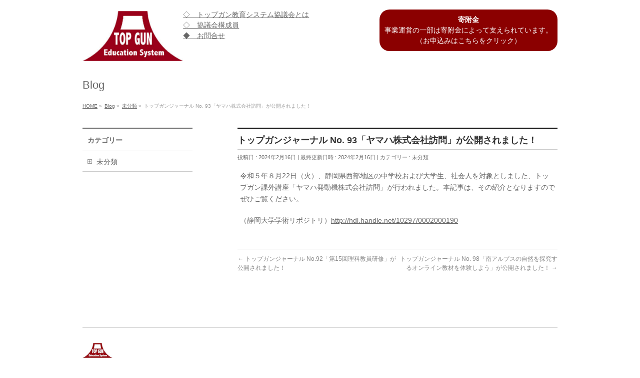

--- FILE ---
content_type: text/html; charset=UTF-8
request_url: https://topgun.ed.shizuoka.ac.jp/%E3%83%88%E3%83%83%E3%83%97%E3%82%AC%E3%83%B3%E3%82%B8%E3%83%A3%E3%83%BC%E3%83%8A%E3%83%AB-no-93%E3%80%8C%E3%83%A4%E3%83%9E%E3%83%8F%E6%A0%AA%E5%BC%8F%E4%BC%9A%E7%A4%BE%E8%A8%AA%E5%95%8F%E3%80%8D/
body_size: 36565
content:
<!DOCTYPE html>
<!--[if IE]>
<meta http-equiv="X-UA-Compatible" content="IE=Edge">
<![endif]-->
<html xmlns:fb="http://ogp.me/ns/fb#" lang="ja">
<head>
<meta name="google-site-verification" content="XrocH3amIzF-7FMDFXytG2ALK0_YxGoFxQidBKpJ5PA" />
<meta charset="UTF-8" />
<link rel="start" href="https://topgun.ed.shizuoka.ac.jp" title="HOME" />

<meta id="viewport" name="viewport" content="width=device-width, initial-scale=1">
<title>トップガンジャーナル No. 93「ヤマハ株式会社訪問」が公開されました！ | トップガンプロジェクト</title>
<meta name='robots' content='max-image-preview:large' />
<meta name="keywords" content="トップガン,教育,静岡大,浜松,附属,理科,数学,情報,プレゼンテーションコンテスト,MATHやらまいか,課外講座" />
<link rel="alternate" type="application/rss+xml" title="トップガンプロジェクト &raquo; フィード" href="https://topgun.ed.shizuoka.ac.jp/feed/" />
<link rel="alternate" type="application/rss+xml" title="トップガンプロジェクト &raquo; コメントフィード" href="https://topgun.ed.shizuoka.ac.jp/comments/feed/" />
<meta name="description" content="令和５年８月22日（火）、静岡県西部地区の中学校および大学生、社会人を対象としました、トップガン課外講座「ヤマハ発動機株式会社訪問」が行われました。本記事は、その紹介となりますのでぜひご覧ください。（静岡大学学術リポジトリ）http://hdl.handle.net/10297/0002000190" />
<style type="text/css"></style>
<script type="text/javascript">
/* <![CDATA[ */
window._wpemojiSettings = {"baseUrl":"https:\/\/s.w.org\/images\/core\/emoji\/15.0.3\/72x72\/","ext":".png","svgUrl":"https:\/\/s.w.org\/images\/core\/emoji\/15.0.3\/svg\/","svgExt":".svg","source":{"concatemoji":"https:\/\/topgun.ed.shizuoka.ac.jp\/wordpress\/wp-includes\/js\/wp-emoji-release.min.js?ver=6.5.7"}};
/*! This file is auto-generated */
!function(i,n){var o,s,e;function c(e){try{var t={supportTests:e,timestamp:(new Date).valueOf()};sessionStorage.setItem(o,JSON.stringify(t))}catch(e){}}function p(e,t,n){e.clearRect(0,0,e.canvas.width,e.canvas.height),e.fillText(t,0,0);var t=new Uint32Array(e.getImageData(0,0,e.canvas.width,e.canvas.height).data),r=(e.clearRect(0,0,e.canvas.width,e.canvas.height),e.fillText(n,0,0),new Uint32Array(e.getImageData(0,0,e.canvas.width,e.canvas.height).data));return t.every(function(e,t){return e===r[t]})}function u(e,t,n){switch(t){case"flag":return n(e,"\ud83c\udff3\ufe0f\u200d\u26a7\ufe0f","\ud83c\udff3\ufe0f\u200b\u26a7\ufe0f")?!1:!n(e,"\ud83c\uddfa\ud83c\uddf3","\ud83c\uddfa\u200b\ud83c\uddf3")&&!n(e,"\ud83c\udff4\udb40\udc67\udb40\udc62\udb40\udc65\udb40\udc6e\udb40\udc67\udb40\udc7f","\ud83c\udff4\u200b\udb40\udc67\u200b\udb40\udc62\u200b\udb40\udc65\u200b\udb40\udc6e\u200b\udb40\udc67\u200b\udb40\udc7f");case"emoji":return!n(e,"\ud83d\udc26\u200d\u2b1b","\ud83d\udc26\u200b\u2b1b")}return!1}function f(e,t,n){var r="undefined"!=typeof WorkerGlobalScope&&self instanceof WorkerGlobalScope?new OffscreenCanvas(300,150):i.createElement("canvas"),a=r.getContext("2d",{willReadFrequently:!0}),o=(a.textBaseline="top",a.font="600 32px Arial",{});return e.forEach(function(e){o[e]=t(a,e,n)}),o}function t(e){var t=i.createElement("script");t.src=e,t.defer=!0,i.head.appendChild(t)}"undefined"!=typeof Promise&&(o="wpEmojiSettingsSupports",s=["flag","emoji"],n.supports={everything:!0,everythingExceptFlag:!0},e=new Promise(function(e){i.addEventListener("DOMContentLoaded",e,{once:!0})}),new Promise(function(t){var n=function(){try{var e=JSON.parse(sessionStorage.getItem(o));if("object"==typeof e&&"number"==typeof e.timestamp&&(new Date).valueOf()<e.timestamp+604800&&"object"==typeof e.supportTests)return e.supportTests}catch(e){}return null}();if(!n){if("undefined"!=typeof Worker&&"undefined"!=typeof OffscreenCanvas&&"undefined"!=typeof URL&&URL.createObjectURL&&"undefined"!=typeof Blob)try{var e="postMessage("+f.toString()+"("+[JSON.stringify(s),u.toString(),p.toString()].join(",")+"));",r=new Blob([e],{type:"text/javascript"}),a=new Worker(URL.createObjectURL(r),{name:"wpTestEmojiSupports"});return void(a.onmessage=function(e){c(n=e.data),a.terminate(),t(n)})}catch(e){}c(n=f(s,u,p))}t(n)}).then(function(e){for(var t in e)n.supports[t]=e[t],n.supports.everything=n.supports.everything&&n.supports[t],"flag"!==t&&(n.supports.everythingExceptFlag=n.supports.everythingExceptFlag&&n.supports[t]);n.supports.everythingExceptFlag=n.supports.everythingExceptFlag&&!n.supports.flag,n.DOMReady=!1,n.readyCallback=function(){n.DOMReady=!0}}).then(function(){return e}).then(function(){var e;n.supports.everything||(n.readyCallback(),(e=n.source||{}).concatemoji?t(e.concatemoji):e.wpemoji&&e.twemoji&&(t(e.twemoji),t(e.wpemoji)))}))}((window,document),window._wpemojiSettings);
/* ]]> */
</script>
<style id='wp-emoji-styles-inline-css' type='text/css'>

	img.wp-smiley, img.emoji {
		display: inline !important;
		border: none !important;
		box-shadow: none !important;
		height: 1em !important;
		width: 1em !important;
		margin: 0 0.07em !important;
		vertical-align: -0.1em !important;
		background: none !important;
		padding: 0 !important;
	}
</style>
<link rel='stylesheet' id='wp-block-library-css' href='https://topgun.ed.shizuoka.ac.jp/wordpress/wp-includes/css/dist/block-library/style.min.css?ver=6.5.7' type='text/css' media='all' />
<style id='classic-theme-styles-inline-css' type='text/css'>
/*! This file is auto-generated */
.wp-block-button__link{color:#fff;background-color:#32373c;border-radius:9999px;box-shadow:none;text-decoration:none;padding:calc(.667em + 2px) calc(1.333em + 2px);font-size:1.125em}.wp-block-file__button{background:#32373c;color:#fff;text-decoration:none}
</style>
<style id='global-styles-inline-css' type='text/css'>
body{--wp--preset--color--black: #000000;--wp--preset--color--cyan-bluish-gray: #abb8c3;--wp--preset--color--white: #ffffff;--wp--preset--color--pale-pink: #f78da7;--wp--preset--color--vivid-red: #cf2e2e;--wp--preset--color--luminous-vivid-orange: #ff6900;--wp--preset--color--luminous-vivid-amber: #fcb900;--wp--preset--color--light-green-cyan: #7bdcb5;--wp--preset--color--vivid-green-cyan: #00d084;--wp--preset--color--pale-cyan-blue: #8ed1fc;--wp--preset--color--vivid-cyan-blue: #0693e3;--wp--preset--color--vivid-purple: #9b51e0;--wp--preset--gradient--vivid-cyan-blue-to-vivid-purple: linear-gradient(135deg,rgba(6,147,227,1) 0%,rgb(155,81,224) 100%);--wp--preset--gradient--light-green-cyan-to-vivid-green-cyan: linear-gradient(135deg,rgb(122,220,180) 0%,rgb(0,208,130) 100%);--wp--preset--gradient--luminous-vivid-amber-to-luminous-vivid-orange: linear-gradient(135deg,rgba(252,185,0,1) 0%,rgba(255,105,0,1) 100%);--wp--preset--gradient--luminous-vivid-orange-to-vivid-red: linear-gradient(135deg,rgba(255,105,0,1) 0%,rgb(207,46,46) 100%);--wp--preset--gradient--very-light-gray-to-cyan-bluish-gray: linear-gradient(135deg,rgb(238,238,238) 0%,rgb(169,184,195) 100%);--wp--preset--gradient--cool-to-warm-spectrum: linear-gradient(135deg,rgb(74,234,220) 0%,rgb(151,120,209) 20%,rgb(207,42,186) 40%,rgb(238,44,130) 60%,rgb(251,105,98) 80%,rgb(254,248,76) 100%);--wp--preset--gradient--blush-light-purple: linear-gradient(135deg,rgb(255,206,236) 0%,rgb(152,150,240) 100%);--wp--preset--gradient--blush-bordeaux: linear-gradient(135deg,rgb(254,205,165) 0%,rgb(254,45,45) 50%,rgb(107,0,62) 100%);--wp--preset--gradient--luminous-dusk: linear-gradient(135deg,rgb(255,203,112) 0%,rgb(199,81,192) 50%,rgb(65,88,208) 100%);--wp--preset--gradient--pale-ocean: linear-gradient(135deg,rgb(255,245,203) 0%,rgb(182,227,212) 50%,rgb(51,167,181) 100%);--wp--preset--gradient--electric-grass: linear-gradient(135deg,rgb(202,248,128) 0%,rgb(113,206,126) 100%);--wp--preset--gradient--midnight: linear-gradient(135deg,rgb(2,3,129) 0%,rgb(40,116,252) 100%);--wp--preset--font-size--small: 13px;--wp--preset--font-size--medium: 20px;--wp--preset--font-size--large: 36px;--wp--preset--font-size--x-large: 42px;--wp--preset--spacing--20: 0.44rem;--wp--preset--spacing--30: 0.67rem;--wp--preset--spacing--40: 1rem;--wp--preset--spacing--50: 1.5rem;--wp--preset--spacing--60: 2.25rem;--wp--preset--spacing--70: 3.38rem;--wp--preset--spacing--80: 5.06rem;--wp--preset--shadow--natural: 6px 6px 9px rgba(0, 0, 0, 0.2);--wp--preset--shadow--deep: 12px 12px 50px rgba(0, 0, 0, 0.4);--wp--preset--shadow--sharp: 6px 6px 0px rgba(0, 0, 0, 0.2);--wp--preset--shadow--outlined: 6px 6px 0px -3px rgba(255, 255, 255, 1), 6px 6px rgba(0, 0, 0, 1);--wp--preset--shadow--crisp: 6px 6px 0px rgba(0, 0, 0, 1);}:where(.is-layout-flex){gap: 0.5em;}:where(.is-layout-grid){gap: 0.5em;}body .is-layout-flex{display: flex;}body .is-layout-flex{flex-wrap: wrap;align-items: center;}body .is-layout-flex > *{margin: 0;}body .is-layout-grid{display: grid;}body .is-layout-grid > *{margin: 0;}:where(.wp-block-columns.is-layout-flex){gap: 2em;}:where(.wp-block-columns.is-layout-grid){gap: 2em;}:where(.wp-block-post-template.is-layout-flex){gap: 1.25em;}:where(.wp-block-post-template.is-layout-grid){gap: 1.25em;}.has-black-color{color: var(--wp--preset--color--black) !important;}.has-cyan-bluish-gray-color{color: var(--wp--preset--color--cyan-bluish-gray) !important;}.has-white-color{color: var(--wp--preset--color--white) !important;}.has-pale-pink-color{color: var(--wp--preset--color--pale-pink) !important;}.has-vivid-red-color{color: var(--wp--preset--color--vivid-red) !important;}.has-luminous-vivid-orange-color{color: var(--wp--preset--color--luminous-vivid-orange) !important;}.has-luminous-vivid-amber-color{color: var(--wp--preset--color--luminous-vivid-amber) !important;}.has-light-green-cyan-color{color: var(--wp--preset--color--light-green-cyan) !important;}.has-vivid-green-cyan-color{color: var(--wp--preset--color--vivid-green-cyan) !important;}.has-pale-cyan-blue-color{color: var(--wp--preset--color--pale-cyan-blue) !important;}.has-vivid-cyan-blue-color{color: var(--wp--preset--color--vivid-cyan-blue) !important;}.has-vivid-purple-color{color: var(--wp--preset--color--vivid-purple) !important;}.has-black-background-color{background-color: var(--wp--preset--color--black) !important;}.has-cyan-bluish-gray-background-color{background-color: var(--wp--preset--color--cyan-bluish-gray) !important;}.has-white-background-color{background-color: var(--wp--preset--color--white) !important;}.has-pale-pink-background-color{background-color: var(--wp--preset--color--pale-pink) !important;}.has-vivid-red-background-color{background-color: var(--wp--preset--color--vivid-red) !important;}.has-luminous-vivid-orange-background-color{background-color: var(--wp--preset--color--luminous-vivid-orange) !important;}.has-luminous-vivid-amber-background-color{background-color: var(--wp--preset--color--luminous-vivid-amber) !important;}.has-light-green-cyan-background-color{background-color: var(--wp--preset--color--light-green-cyan) !important;}.has-vivid-green-cyan-background-color{background-color: var(--wp--preset--color--vivid-green-cyan) !important;}.has-pale-cyan-blue-background-color{background-color: var(--wp--preset--color--pale-cyan-blue) !important;}.has-vivid-cyan-blue-background-color{background-color: var(--wp--preset--color--vivid-cyan-blue) !important;}.has-vivid-purple-background-color{background-color: var(--wp--preset--color--vivid-purple) !important;}.has-black-border-color{border-color: var(--wp--preset--color--black) !important;}.has-cyan-bluish-gray-border-color{border-color: var(--wp--preset--color--cyan-bluish-gray) !important;}.has-white-border-color{border-color: var(--wp--preset--color--white) !important;}.has-pale-pink-border-color{border-color: var(--wp--preset--color--pale-pink) !important;}.has-vivid-red-border-color{border-color: var(--wp--preset--color--vivid-red) !important;}.has-luminous-vivid-orange-border-color{border-color: var(--wp--preset--color--luminous-vivid-orange) !important;}.has-luminous-vivid-amber-border-color{border-color: var(--wp--preset--color--luminous-vivid-amber) !important;}.has-light-green-cyan-border-color{border-color: var(--wp--preset--color--light-green-cyan) !important;}.has-vivid-green-cyan-border-color{border-color: var(--wp--preset--color--vivid-green-cyan) !important;}.has-pale-cyan-blue-border-color{border-color: var(--wp--preset--color--pale-cyan-blue) !important;}.has-vivid-cyan-blue-border-color{border-color: var(--wp--preset--color--vivid-cyan-blue) !important;}.has-vivid-purple-border-color{border-color: var(--wp--preset--color--vivid-purple) !important;}.has-vivid-cyan-blue-to-vivid-purple-gradient-background{background: var(--wp--preset--gradient--vivid-cyan-blue-to-vivid-purple) !important;}.has-light-green-cyan-to-vivid-green-cyan-gradient-background{background: var(--wp--preset--gradient--light-green-cyan-to-vivid-green-cyan) !important;}.has-luminous-vivid-amber-to-luminous-vivid-orange-gradient-background{background: var(--wp--preset--gradient--luminous-vivid-amber-to-luminous-vivid-orange) !important;}.has-luminous-vivid-orange-to-vivid-red-gradient-background{background: var(--wp--preset--gradient--luminous-vivid-orange-to-vivid-red) !important;}.has-very-light-gray-to-cyan-bluish-gray-gradient-background{background: var(--wp--preset--gradient--very-light-gray-to-cyan-bluish-gray) !important;}.has-cool-to-warm-spectrum-gradient-background{background: var(--wp--preset--gradient--cool-to-warm-spectrum) !important;}.has-blush-light-purple-gradient-background{background: var(--wp--preset--gradient--blush-light-purple) !important;}.has-blush-bordeaux-gradient-background{background: var(--wp--preset--gradient--blush-bordeaux) !important;}.has-luminous-dusk-gradient-background{background: var(--wp--preset--gradient--luminous-dusk) !important;}.has-pale-ocean-gradient-background{background: var(--wp--preset--gradient--pale-ocean) !important;}.has-electric-grass-gradient-background{background: var(--wp--preset--gradient--electric-grass) !important;}.has-midnight-gradient-background{background: var(--wp--preset--gradient--midnight) !important;}.has-small-font-size{font-size: var(--wp--preset--font-size--small) !important;}.has-medium-font-size{font-size: var(--wp--preset--font-size--medium) !important;}.has-large-font-size{font-size: var(--wp--preset--font-size--large) !important;}.has-x-large-font-size{font-size: var(--wp--preset--font-size--x-large) !important;}
.wp-block-navigation a:where(:not(.wp-element-button)){color: inherit;}
:where(.wp-block-post-template.is-layout-flex){gap: 1.25em;}:where(.wp-block-post-template.is-layout-grid){gap: 1.25em;}
:where(.wp-block-columns.is-layout-flex){gap: 2em;}:where(.wp-block-columns.is-layout-grid){gap: 2em;}
.wp-block-pullquote{font-size: 1.5em;line-height: 1.6;}
</style>
<link rel='stylesheet' id='Biz_Vektor_common_style-css' href='https://topgun.ed.shizuoka.ac.jp/wordpress/wp-content/themes/biz-vektor/css/bizvektor_common_min.css?ver=1.12.5' type='text/css' media='all' />
<link rel='stylesheet' id='Biz_Vektor_Design_style-css' href='https://topgun.ed.shizuoka.ac.jp/wordpress/wp-content/themes/biz-vektor/design_skins/plain/plain.css?ver=1.12.5' type='text/css' media='all' />
<link rel='stylesheet' id='Biz_Vektor_plugin_sns_style-css' href='https://topgun.ed.shizuoka.ac.jp/wordpress/wp-content/themes/biz-vektor/plugins/sns/style_bizvektor_sns.css?ver=6.5.7' type='text/css' media='all' />
<link rel="https://api.w.org/" href="https://topgun.ed.shizuoka.ac.jp/wp-json/" /><link rel="alternate" type="application/json" href="https://topgun.ed.shizuoka.ac.jp/wp-json/wp/v2/posts/2426" /><link rel="EditURI" type="application/rsd+xml" title="RSD" href="https://topgun.ed.shizuoka.ac.jp/wordpress/xmlrpc.php?rsd" />
<link rel="canonical" href="https://topgun.ed.shizuoka.ac.jp/%e3%83%88%e3%83%83%e3%83%97%e3%82%ac%e3%83%b3%e3%82%b8%e3%83%a3%e3%83%bc%e3%83%8a%e3%83%ab-no-93%e3%80%8c%e3%83%a4%e3%83%9e%e3%83%8f%e6%a0%aa%e5%bc%8f%e4%bc%9a%e7%a4%be%e8%a8%aa%e5%95%8f%e3%80%8d/" />
<link rel='shortlink' href='https://topgun.ed.shizuoka.ac.jp/?p=2426' />
<link rel="alternate" type="application/json+oembed" href="https://topgun.ed.shizuoka.ac.jp/wp-json/oembed/1.0/embed?url=https%3A%2F%2Ftopgun.ed.shizuoka.ac.jp%2F%25e3%2583%2588%25e3%2583%2583%25e3%2583%2597%25e3%2582%25ac%25e3%2583%25b3%25e3%2582%25b8%25e3%2583%25a3%25e3%2583%25bc%25e3%2583%258a%25e3%2583%25ab-no-93%25e3%2580%258c%25e3%2583%25a4%25e3%2583%259e%25e3%2583%258f%25e6%25a0%25aa%25e5%25bc%258f%25e4%25bc%259a%25e7%25a4%25be%25e8%25a8%25aa%25e5%2595%258f%25e3%2580%258d%2F" />
<link rel="alternate" type="text/xml+oembed" href="https://topgun.ed.shizuoka.ac.jp/wp-json/oembed/1.0/embed?url=https%3A%2F%2Ftopgun.ed.shizuoka.ac.jp%2F%25e3%2583%2588%25e3%2583%2583%25e3%2583%2597%25e3%2582%25ac%25e3%2583%25b3%25e3%2582%25b8%25e3%2583%25a3%25e3%2583%25bc%25e3%2583%258a%25e3%2583%25ab-no-93%25e3%2580%258c%25e3%2583%25a4%25e3%2583%259e%25e3%2583%258f%25e6%25a0%25aa%25e5%25bc%258f%25e4%25bc%259a%25e7%25a4%25be%25e8%25a8%25aa%25e5%2595%258f%25e3%2580%258d%2F&#038;format=xml" />
<!-- [ BizVektor OGP ] -->
<meta property="og:site_name" content="トップガンプロジェクト" />
<meta property="og:url" content="https://topgun.ed.shizuoka.ac.jp/%e3%83%88%e3%83%83%e3%83%97%e3%82%ac%e3%83%b3%e3%82%b8%e3%83%a3%e3%83%bc%e3%83%8a%e3%83%ab-no-93%e3%80%8c%e3%83%a4%e3%83%9e%e3%83%8f%e6%a0%aa%e5%bc%8f%e4%bc%9a%e7%a4%be%e8%a8%aa%e5%95%8f%e3%80%8d/" />
<meta property="fb:app_id" content="" />
<meta property="og:type" content="article" />
<meta property="og:title" content="トップガンジャーナル No. 93「ヤマハ株式会社訪問」が公開されました！ | トップガンプロジェクト" />
<meta property="og:description" content=" 令和５年８月22日（火）、静岡県西部地区の中学校および大学生、社会人を対象としました、トップガン課外講座「ヤマハ発動機株式会社訪問」が行われました。本記事は、その紹介となりますのでぜひご覧ください。 （静岡大学学術リポジトリ）http://hdl.handle.net/10297/0002000190 " />
<!-- [ /BizVektor OGP ] -->
<!--[if lte IE 8]>
<link rel="stylesheet" type="text/css" media="all" href="https://topgun.ed.shizuoka.ac.jp/wordpress/wp-content/themes/biz-vektor/design_skins/plain/plain_oldie.css" />
<![endif]-->
<link rel="preconnect" href="https://fonts.gstatic.com">
<link href="https://fonts.googleapis.com/css2?family=Anton&family=Lato:wght@900&display=swap" rel="stylesheet"><link rel="pingback" href="https://topgun.ed.shizuoka.ac.jp/wordpress/xmlrpc.php" />
<style type="text/css">.recentcomments a{display:inline !important;padding:0 !important;margin:0 !important;}</style><link rel="icon" href="https://topgun.ed.shizuoka.ac.jp/wordpress/wp-content/uploads/2023/02/cropped-icon-32x32.png" sizes="32x32" />
<link rel="icon" href="https://topgun.ed.shizuoka.ac.jp/wordpress/wp-content/uploads/2023/02/cropped-icon-192x192.png" sizes="192x192" />
<link rel="apple-touch-icon" href="https://topgun.ed.shizuoka.ac.jp/wordpress/wp-content/uploads/2023/02/cropped-icon-180x180.png" />
<meta name="msapplication-TileImage" content="https://topgun.ed.shizuoka.ac.jp/wordpress/wp-content/uploads/2023/02/cropped-icon-270x270.png" />
<style type="text/css">
/*-------------------------------------------*/
/*	font
/*-------------------------------------------*/
h1,h2,h3,h4,h4,h5,h6,#header #site-title,#pageTitBnr #pageTitInner #pageTit,#content .leadTxt,#sideTower .localHead {font-family: "ヒラギノ角ゴ Pro W3","Hiragino Kaku Gothic Pro","メイリオ",Meiryo,Osaka,"ＭＳ Ｐゴシック","MS PGothic",sans-serif; }
#pageTitBnr #pageTitInner #pageTit { font-weight:lighter; }
#gMenu .menu li a strong {font-family: "ヒラギノ角ゴ Pro W3","Hiragino Kaku Gothic Pro","メイリオ",Meiryo,Osaka,"ＭＳ Ｐゴシック","MS PGothic",sans-serif; }
</style>
<link rel="stylesheet" href="https://topgun.ed.shizuoka.ac.jp/wordpress/wp-content/themes/biz-vektor/style.css" type="text/css" media="all" />
<style type="text/css">
@media (max-width: 768px) {
.content object {
  width: auto;
  overflow: auto;
}
}

.content pre {
  width: auto;
  overflow: auto;
}

.main-link-box h2:first-child {
  color: #ffffff;
  text-align: center;
  border: none;
  border-bottom: 5px solid #ffffff;
  margin-left: 10px;
  margin-right: 10px;
  margin-bottom: 10px;
  line-height: 120%;
  font-size: 36px;
  font-weight: bold;
}

@media (min-width: 1000px) {
  .main-news-wrap {
    width: 400px;
    /*height: 260px;*/
    float: right;
  }

  .main-news-box {
    width: 390px;
    height: 250px;
    overflow: scroll;
    border: 2px #333333 solid;
    margin-top: 15px;
  }

  .main-link-box {
    width: 550px;
    float: right;
  }

  .main-link-box p {
    margin-bottom: 0px;
  }

  .main-link-btn-yellow {
    background-color: #ffaa00;
    border-radius: 30px;
    width: 250px;
    height: 250px;
    padding-top: 10px;
    text-align: center;
    float: left;
    margin: 10px;
    position: relative;
  }

  .main-link-btn-green {
    background-color: #558800;
    border-radius: 30px;
    width: 250px;
    height: 250px;
    padding-top: 10px;
    text-align: center;
    float: left;
    margin: 10px;
    position: relative;
  }

  .main-link-btn-blue {
    background-color: #5588cc;
    border-radius: 30px;
    width: 250px;
    height: 250px;
    padding-top: 10px;
    text-align: center;
    float: left;
    margin: 10px;
    position: relative;
  }

  .main-link-btn-red {
    background-color: #dd3300;
    border-radius: 30px;
    width: 250px;
    height: 250px;
    padding-top: 10px;
    text-align: center;
    float: left;
    margin: 10px;
    position: relative;
  }

  .main-link-btn-brown {
    background-color: #8D5C43;
    border-radius: 30px;
    width: 250px;
    height: 250px;
    padding-top: 10px;
    text-align: center;
    float: left;
    margin: 10px;
    position: relative;
  }

  .main-link-btn-orange {
    background-color: #ddaa44;
    border-radius: 30px;
    width: 250px;
    height: 250px;
    padding-top: 10px;
    text-align: center;
    float: left;
    margin: 10px;
    position: relative;
  }

  .main-link-btn-yellow h2:first-child {
    font-size: 36px;
  }

  .main-link-btn-green h2:first-child {
    font-size: 36px;
  }

  .main-link-btn-blue h2:first-child {
    font-size: 36px;
  }

  .main-link-btn-red h2:first-child {
    font-size: 26px;
    line-height: 43px;
  }

 .main-link-btn-brown h2:first-child {
    font-size: 24px;
  }

.main-link-btn-orange h2:first-child {
    font-size: 28px;
    line-height: 43px;
  }

}

@media (max-width: 1000px) {
  .main-link-btn-yellow {
    background-color: #ffaa00;
    border-radius: 30px;
    width: 100%;
    padding-top: 10px;
    text-align: center;
    float: left;
    margin-bottom: 10px;
    position: relative;
  }

  .main-link-btn-green {
    background-color: #558800;
    border-radius: 30px;
    width: 100%;
    padding-top: 10px;
    text-align: center;
    float: left;
    margin-bottom: 10px;
    position: relative;
  }

  .main-link-btn-blue {
    background-color: #5588cc;
    border-radius: 30px;
    width: 100%;
    padding-top: 10px;
    text-align: center;
    float: left;
    margin-bottom: 10px;
    position: relative;
  }

  .main-link-btn-red {
    background-color: #dd3300;
    border-radius: 30px;
    width: 100%;
    padding-top: 10px;
    text-align: center;
    float: left;
    margin-bottom: 10px;
    position: relative;
  }

.main-link-btn-brown {
    background-color: #8D5C43;
    border-radius: 30px;
    width: 100%;
    padding-top: 10px;
    text-align: center;
    float: left;
    margin-bottom: 10px;
    position: relative;
  }

.main-link-btn-orange {
    background-color: #ddaa44;
    border-radius: 30px;
    width: 100%;
    padding-top: 10px;
    text-align: center;
    float: left;
    margin-bottom: 10px;
    position: relative;
  }

  .main-link-btn-yellow h2 br {
    display: none;
  }

  .main-link-btn-green h2 br {
    display: none;
  }

  .main-link-btn-blue h2 br {
    display: none;
  }

  .main-link-btn-red h2 br {
    display: none;
  }
.main-link-btn-brown h2 br {
    display: none;
  }
.main-link-btn-orange h2 br {
    display: none;
  }
}

.main-link-btn-yellow:hover {
  background-color: #ffcc00;
}

.main-link-btn-green:hover {
  background-color: #55aa00;
}

.main-link-btn-blue:hover {
  background-color: #5588ff;
}

.main-link-btn-red:hover {
  background-color: #ff4400;
}

.main-link-btn-brown:hover {
  background-color: #aD6C53;
}

.main-link-btn-orange:hover {
  background-color: #edba54;
}

.main-news-box li {
  /*border-bottom: 1px #333333 solid;*/
  padding-left: 5px;
  /*margin-right: 15px;*/
  /*margin-bottom: 3px;*/
  margin: 4px 8px;
  font-size: 18px;
}

.main-link-box h1 {
  font-size: 16px;
  margin: 0px;
  padding: 0px
}

.main-news-wrap h1 {
  font-size: 16px;
  margin: 0px;
  padding: 0px
}

.main-link-box p {
  font-weight: bold;
  color: #000000;
}

.header-menu{
  float: left;
}

.header-donation{
  background-color: #8b0000;
  border-radius: 20px;
  padding: 10px;
  text-align: center;
  color: #fff;
  float: right;
}

.header-donation:hover {
  background-color: #b22222;
}

.btn-subscription {
  background: #F00;
  border: 1px solid #E00;
  border-radius: 8px;
  color: #FFF;
  font-size: 20px;
  font-weight: bold;
  text-align: center;
  text-decoration: none;
  width: 250px;
  padding: 10px;
}

#header #site-title a img { max-height:100px; }

.big-btn-yellow {
  background-color: #ffaa00;
  border-radius: 10px;
  width: 90%;
  padding: 20px 5px;
  text-align: center;
  display: block;
  margin: 0 auto;
  color: #000;
  font-size: 32px;
  text-decoration: none;
}

.big-btn-yellow:hover {
  background-color: #ffcc00;
}

.expand-link {
  display: block;
  position: absolute;
  top: 0;
  left: 0;
  height: 100%;
  width: 100%;
  text-indent: -999px;
  z-index: 999;
}

#content #topBlog { display:none; }

iframe-wrap {
  margin: 0 auto;
}

.iframe-wrap iframe {
  width: 100% !important;
}</style>
	</head>

<body data-rsssl=1 class="post-template-default single single-post postid-2426 single-format-standard two-column left-sidebar">

<div id="fb-root"></div>

<div id="wrap">

<!--[if lte IE 8]>
<div id="eradi_ie_box">
<div class="alert_title">ご利用の <span style="font-weight: bold;">Internet Exproler</span> は古すぎます。</div>
<p>あなたがご利用の Internet Explorer はすでにサポートが終了しているため、正しい表示・動作を保証しておりません。<br />
古い Internet Exproler はセキュリティーの観点からも、<a href="https://www.microsoft.com/ja-jp/windows/lifecycle/iesupport/" target="_blank" >新しいブラウザに移行する事が強く推奨されています。</a><br />
<a href="http://windows.microsoft.com/ja-jp/internet-explorer/" target="_blank" >最新のInternet Exproler</a> や <a href="https://www.microsoft.com/ja-jp/windows/microsoft-edge" target="_blank" >Edge</a> を利用するか、<a href="https://www.google.co.jp/chrome/browser/index.html" target="_blank">Chrome</a> や <a href="https://www.mozilla.org/ja/firefox/new/" target="_blank">Firefox</a> など、より早くて快適なブラウザをご利用ください。</p>
</div>
<![endif]-->

<!-- [ #headerTop ] -->
<div id="headerTop">
<div class="innerBox">
<!-- <div id="site-description">トップガン教育システムは、児童・生徒がもつ理科、数学、技術（ものづくり）への興味・関心の芽生えを促進する多様な先進的プログラムを実施し、学校教育の参考にもなるモデルを構築することで、将来の科学技術を担う人材育成に貢献します。</div> -->
</div>
</div><!-- [ /#headerTop ] -->

<!-- [ #header ] -->
<header id="header" class="header">
<div id="headerInner" class="innerBox">
<!-- [ #headLogo ] -->
<div id="site-title">
<a href="https://topgun.ed.shizuoka.ac.jp/" title="トップガンプロジェクト" rel="home">
<img src="https://topgun.ed.shizuoka.ac.jp/wordpress/wp-content/uploads/2016/03/top_gun_logo-1.png" alt="トップガンプロジェクト" /></a>
</div>
<!-- [ /#headLogo ] -->

<!-- 追記ここから -->
<div class="header-menu">
<p>
<nav>
<ul>
<li><a href="https://topgun.ed.shizuoka.ac.jp/トップガンについて/#about">◇　トップガン教育システム協議会とは</a></li>
<li><a href="https://topgun.ed.shizuoka.ac.jp/トップガンについて/#org">◇　協議会構成員</a></li>
<li><a href="https://topgun.ed.shizuoka.ac.jp/トップガンについて/#contact">◆　お問合せ</a></li>
</ul>
</nav>
</p>
</div>
<a href="https://topgun.ed.shizuoka.ac.jp/寄附金について/">
<div class="header-donation">
<p>
<b>寄附金</b><br>
事業運営の一部は寄附金によって支えられています。<br>
（お申込みはこちらをクリック）
</p>
</div>
</a>
<!-- 追記ここまで -->

<!-- [ #headContact ] -->
<!-- [ /#headContact ] -->

</div>
<!-- #headerInner -->
</header>
<!-- [ /#header ] -->



<div id="pageTitBnr">
<div class="innerBox">
<div id="pageTitInner">
<div id="pageTit">
Blog</div>
</div><!-- [ /#pageTitInner ] -->
</div>
</div><!-- [ /#pageTitBnr ] -->
<!-- [ #panList ] -->
<div id="panList">
<div id="panListInner" class="innerBox"><ul><li id="panHome" itemprop="itemListElement" itemscope itemtype="http://schema.org/ListItem"><a href="https://topgun.ed.shizuoka.ac.jp" itemprop="item"><span itemprop="name">HOME</span></a> &raquo; </li><li itemprop="itemListElement" itemscope itemtype="http://schema.org/ListItem"><a href="https://topgun.ed.shizuoka.ac.jp" itemprop="item"><span itemprop="name">Blog</span></a> &raquo; </li><li itemprop="itemListElement" itemscope itemtype="http://schema.org/ListItem"><a href="https://topgun.ed.shizuoka.ac.jp/category/%e6%9c%aa%e5%88%86%e9%a1%9e/" itemprop="item"><span itemprop="name">未分類</span></a> &raquo; </li><li itemprop="itemListElement" itemscope itemtype="http://schema.org/ListItem"><span itemprop="name">トップガンジャーナル No. 93「ヤマハ株式会社訪問」が公開されました！</span></li></ul></div>
</div>
<!-- [ /#panList ] -->

<div id="main" class="main">
<!-- [ #container ] -->
<div id="container" class="innerBox">
	<!-- [ #content ] -->
	<div id="content" class="content">

<!-- [ #post- ] -->
<div id="post-2426" class="post-2426 post type-post status-publish format-standard hentry category-1">
		<h1 class="entryPostTitle entry-title">トップガンジャーナル No. 93「ヤマハ株式会社訪問」が公開されました！</h1>
	<div class="entry-meta">
<span class="published">投稿日 : 2024年2月16日</span>
<span class="updated entry-meta-items">最終更新日時 : 2024年2月16日</span>
<span class="vcard author entry-meta-items">投稿者 : <span class="fn">admin</span></span>
<span class="tags entry-meta-items">カテゴリー :  <a href="https://topgun.ed.shizuoka.ac.jp/category/%e6%9c%aa%e5%88%86%e9%a1%9e/" rel="tag">未分類</a></span>
</div>
<!-- .entry-meta -->	<div class="entry-content post-content">
		
<p>令和５年８月22日（火）、静岡県西部地区の中学校および大学生、社会人を対象としました、トップガン課外講座「ヤマハ発動機株式会社訪問」が行われました。本記事は、その紹介となりますのでぜひご覧ください。</p>
<p>（静岡大学学術リポジトリ）<a href="http://hdl.handle.net/10297/0002000190">http://hdl.handle.net/10297/0002000190</a></p>
		
		<div class="entry-utility">
					</div>
		<!-- .entry-utility -->
	</div><!-- .entry-content -->



<div id="nav-below" class="navigation">
	<div class="nav-previous"><a href="https://topgun.ed.shizuoka.ac.jp/%e3%83%88%e3%83%83%e3%83%97%e3%82%ac%e3%83%b3%e3%82%b8%e3%83%a3%e3%83%bc%e3%83%8a%e3%83%abno-92%e3%80%8c%e7%ac%ac15%e5%9b%9e%e7%90%86%e7%a7%91%e6%95%99%e5%93%a1%e7%a0%94%e4%bf%ae%e3%80%8d%e3%81%8c/" rel="prev"><span class="meta-nav">&larr;</span> トップガンジャーナル No.92「第15回理科教員研修」が公開されました！</a></div>
	<div class="nav-next"><a href="https://topgun.ed.shizuoka.ac.jp/%e3%83%88%e3%83%83%e3%83%97%e3%82%ac%e3%83%b3%e3%82%b8%e3%83%a3%e3%83%bc%e3%83%8a%e3%83%abno98-%e3%80%80%e3%80%8c%e5%8d%97%e3%82%a2%e3%83%ab%e3%83%97%e3%82%b9%e3%81%ae%e8%87%aa%e7%84%b6%e3%82%92/" rel="next">トップガンジャーナル No. 98「南アルプスの自然を探究するオンライン教材を体験しよう」が公開されました！ <span class="meta-nav">&rarr;</span></a></div>
</div><!-- #nav-below -->
</div>
<!-- [ /#post- ] -->


<div id="comments">





</div><!-- #comments -->



</div>
<!-- [ /#content ] -->

<!-- [ #sideTower ] -->
<div id="sideTower" class="sideTower">
	<div class="localSection sideWidget">
	<div class="localNaviBox">
	<h3 class="localHead">カテゴリー</h3>
	<ul class="localNavi">
		<li class="cat-item cat-item-1"><a href="https://topgun.ed.shizuoka.ac.jp/category/%e6%9c%aa%e5%88%86%e9%a1%9e/">未分類</a>
</li>
 
	</ul>
	</div>
	</div>
	</div>
<!-- [ /#sideTower ] -->
</div>
<!-- [ /#container ] -->

</div><!-- #main -->

<div id="back-top">
<a href="#wrap">
	<img id="pagetop" src="https://topgun.ed.shizuoka.ac.jp/wordpress/wp-content/themes/biz-vektor/js/res-vektor/images/footer_pagetop.png" alt="PAGETOP" />
</a>
</div>

<!-- [ #footerSection ] -->
<div id="footerSection">

	<div id="pagetop">
	<div id="pagetopInner" class="innerBox">
	<a href="#wrap">PAGETOP</a>
	</div>
	</div>

	<div id="footMenu">
	<div id="footMenuInner" class="innerBox">
		</div>
	</div>

	<!-- [ #footer ] -->
	<div id="footer">
	<!-- [ #footerInner ] -->
	<div id="footerInner" class="innerBox">
		<dl id="footerOutline">
		<dt><img src="https://topgun.ed.shizuoka.ac.jp/wordpress/wp-content/uploads/2016/03/top_gun_logo.png" alt="トップガンプロジェクト" /></dt>
		<dd>
				</dd>
		</dl>
		<!-- [ #footerSiteMap ] -->
		<div id="footerSiteMap">
</div>
		<!-- [ /#footerSiteMap ] -->
	</div>
	<!-- [ /#footerInner ] -->
	</div>
	<!-- [ /#footer ] -->

	<!-- [ #siteBottom ] -->
	<div id="siteBottom">
	<div id="siteBottomInner" class="innerBox">
	<div id="copy">Copyright &copy; <a href="https://topgun.ed.shizuoka.ac.jp/" rel="home">トップガンプロジェクト</a> All Rights Reserved.</div><div id="powerd">Powered by <a href="https://ja.wordpress.org/">WordPress</a> &amp; <a href="https://bizvektor.com" target="_blank" title="無料WordPressテーマ BizVektor(ビズベクトル)"> BizVektor Theme</a> by <a href="https://www.vektor-inc.co.jp" target="_blank" title="株式会社ベクトル -ウェブサイト制作・WordPressカスタマイズ- [ 愛知県名古屋市 ]">Vektor,Inc.</a> technology.</div>	</div>
	</div>
	<!-- [ /#siteBottom ] -->
</div>
<!-- [ /#footerSection ] -->
</div>
<!-- [ /#wrap ] -->
<script type="text/javascript" src="https://topgun.ed.shizuoka.ac.jp/wordpress/wp-includes/js/comment-reply.min.js?ver=6.5.7" id="comment-reply-js" async="async" data-wp-strategy="async"></script>
<script type="text/javascript" src="https://topgun.ed.shizuoka.ac.jp/wordpress/wp-content/plugins/page-links-to/dist/new-tab.js?ver=3.3.3" id="page-links-to-js"></script>
<script type="text/javascript" src="https://topgun.ed.shizuoka.ac.jp/wordpress/wp-includes/js/jquery/jquery.min.js?ver=3.7.1" id="jquery-core-js"></script>
<script type="text/javascript" src="https://topgun.ed.shizuoka.ac.jp/wordpress/wp-includes/js/jquery/jquery-migrate.min.js?ver=3.4.1" id="jquery-migrate-js"></script>
<script type="text/javascript" id="biz-vektor-min-js-js-extra">
/* <![CDATA[ */
var bv_sliderParams = {"slideshowSpeed":"5000","animation":"fade"};
/* ]]> */
</script>
<script type="text/javascript" src="https://topgun.ed.shizuoka.ac.jp/wordpress/wp-content/themes/biz-vektor/js/biz-vektor-min.js?ver=1.12.5&#039; defer=&#039;defer" id="biz-vektor-min-js-js"></script>
</body>
</html>